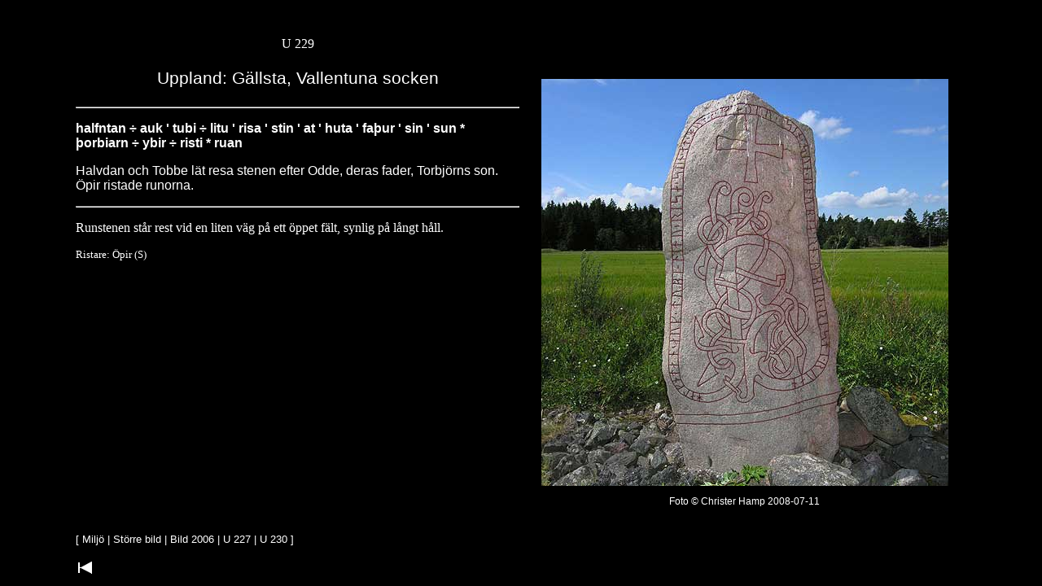

--- FILE ---
content_type: text/html
request_url: https://christerhamp.se/runor/gamla/u1/u229.html
body_size: 665
content:
<HTML>
<HEAD>
<META name="keywords" content="runsten, ">
<TITLE>U 229 - Uppland: G�llsta, Vallentuna</TITLE>
<LINK rel=stylesheet href="../../~.css" type="text/css">
<META name="description" content="">
</HEAD>
<BODY>
<TABLE class="full-page">

<TR>
<TD width ="50%" valign="top">
<P>&nbsp;
<CENTER><P class="id">U 229
<H3>Uppland: G�llsta, Vallentuna socken</H3>
</CENTER>

<P><HR>

<P class="trans">halfntan � auk ' tubi � litu ' risa ' stin ' at ' huta ' fa�ur ' sin ' sun * �orbiarn � ybir � risti * ruan	

<P class="overs">Halvdan och Tobbe l�t resa stenen efter Odde, deras fader, Torbj�rns son. �pir ristade runorna.

<P><HR>

<P class="komm">Runstenen st�r rest vid en liten v�g p� ett �ppet f�lt, synlig p� l�ngt h�ll.

<P class="rist"><A href="../ristare.html#opir">Ristare: �pir (S)</A>

</TD>

<TD align=center rowspan="2"><A href="u229s.jpg"><IMG src="u229.jpg" width="500" height="500" border=0></A>
<P class="bl">Foto &copy; Christer Hamp 2008-07-11
</TD></TR>

<TR>
<TD valign="bottom">
<P class="link">[ <A href="u229m.html">Milj�</A> | <A href="u229s.jpg">St�rre bild</A> | <A href="u229-2006.html">Bild 2006</A> | <A href="u227.html">U 227</A> | <A href="u230.html">U 230</A> ]
<P><A href="../index.html#u229"><IMG src="../../pil-s.gif" width="23" height="23" border="0" alt="Tillbaka till listan"></A>
</TD></TR>

</TABLE>


</BODY>
</HTML>